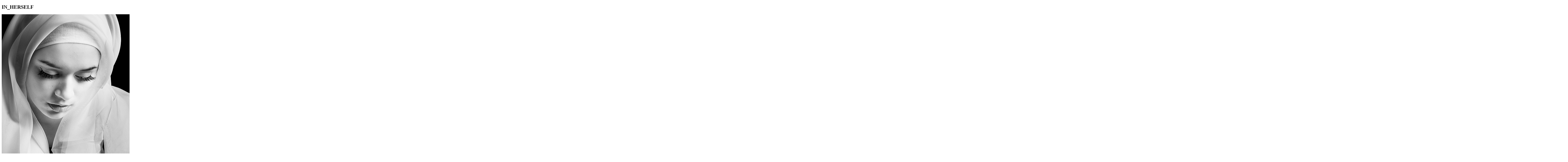

--- FILE ---
content_type: text/html; charset=UTF-8
request_url: https://monbookphoto.com/home/photo/pic/98770
body_size: 3819
content:
<!DOCTYPE html>
<html class="no-js" lang="fr">
<head>
    <meta charset="UTF-8">
    <meta http-equiv="X-UA-Compatible" content="IE=edge">
    <meta name="viewport" content="width=device-width, initial-scale=1">
<meta name="description" content="Mon Book Photo - My Portfolio / Photographe : Marc Delécluse / Photo : IN_HERSELF" />
<meta property="og:locale" content="fr" />
<meta property="og:type" content="article" />
<meta property="og:title" content="Mon Book Photo - My Portfolio / Photographe : Marc Delécluse / Photo : IN_HERSELF" />
<meta property="og:description" content="IN_HERSELF" />
<meta property="og:url" content="https://monbookphoto.com/home/photo/pic/98770" />
<meta property="og:article:section" content="IN_HERSELF" />
<meta property="og:published_time" content="2023-01-17" />
<meta property="og:image" content="https://monbookphoto.com//gallery/disp/w/800/h/800/pic/98770" />
<meta name="twitter:card" content="summary" />
<meta name="twitter:title" content="Mon Book Photo - My Portfolio / Photographe : Marc Delécluse / Photo : IN_HERSELF" />
<meta name="twitter:description" content="IN_HERSELF" />
<meta name="twitter:url" content="https://monbookphoto.com/home/photo/pic/98770" />
<meta name="twitter:image" content="https://monbookphoto.com//gallery/disp/w/800/h/800/pic/98770" />
    <meta name="keywords" content="conférence, fashion, photo, photo événement, charme, modèle, hébergement photo, amateur, photo mariage, mannequins, photo gratuit, noir et blanc, glamour, photo internet, groupe de discussion, album photo, le book, album en ligne, tirage photo numérique, divers photos-images, photographe amateur, photographe de mode, agence photo, le press book, pages personnelles, models, photographe, web, gratuit, soirée, portrait, événementiel, agence, album gratuit, photographie, presse, photo numérique, casting, style, recherche modèles, vacances, séminaire, annonces casting, gala, offres de casting, album internet, photographe professionnel, models needed">
    <meta name="robots" content="all">
    <link rel="alternate" href="https://monbookphoto.com/home/photo/pic/98770" hreflang="x-default"/>
        <link rel="alternate" href="https://monbookphoto.com/en/home/photo/pic/98770" hreflang="en"/>
        <link rel="alternate" href="https://monbookphoto.com/fr/home/photo/pic/98770" hreflang="fr"/>
        <link rel="alternate" href="https://monbookphoto.com/de/home/photo/pic/98770" hreflang="de"/>
<script>
    window.ga=window.ga||function(){(ga.q=ga.q||[]).push(arguments)};ga.l=+new Date;
    ga('create', 'UA-3631101-1', 'auto');
    ga('send', 'pageview');
    ga('create', 'UA-34308037-1', 'auto', 'Tracker2');
    ga('Tracker2.send', 'pageview');
</script>
<script async src='https://www.google-analytics.com/analytics.js'></script>
<title>Mon Book Photo - My Portfolio / Photographe : Marc Delécluse / Photo : IN_HERSELF</title>
    <link rel="stylesheet" type="text/css" href="/themes/frontend/foundation.css">
    <link rel="stylesheet" type="text/css" href="/fonts/foundation-icons.css">
    <link href="https://fonts.googleapis.com/css?family=Roboto:400,400i,700,700i" rel="stylesheet">
</head>
<body>
    <div class="grid-container grid-x grid-margin-x">
    <section class="main-pic mbp-boxed auto cell">
        <div class="hide-for-large grid-x align-justify info-votes">
            <span><i class="fi-info"></i></span>
            <span class="close-window"><i class="fi-x"></i></span>
            <div class="info-toggle" data-toggle="infoPanel"></div>
        </div>
        <div>
            <h1 class="pic-title">
                IN_HERSELF            </h1>
            <div class="cell text-center" style="position:relative">
                <img src="/gallery/disp/w/800/h/800/pic/98770" alt="IN_HERSELF" title="IN_HERSELF">                    <a href="/home/photo/pic/98796">
                        <div class="pic-left">&nbsp;</div>
                    </a>
                    <a href="/home/photo/pic/98741">
                        <div class="pic-right">&nbsp;</div>
                    </a>
            </div>
            <div class="cell pic-copyr">This photo is copyrighted by the photographer and may not be used without permission.</div>
        </div>
    </section>
    <section class="cell shrink grid-y sideinfo off-canvas position-left in-canvas-for-large" data-off-canvas id="infoPanel">
        <div id="member_details" class="mbp-boxed cell text-center mb05 pb05">
            <div class="grid-x show-for-large mb05">
                <div class="auto cell avatar">
                    <a href="/home/book/mbr/27882">
                        <img src="/gallery/avatar/w/100/h/100/pic/27882" alt="member's avatar"
                         width="100" height="100">
                    </a>
                </div>
                <div class="auto cell grid-y">
                    <div class="contact-div">
                        <a class="contact-button" href="/profile/contact/mbr/27882">
                            CONTACT                        </a>
                    </div>
                    <div class="follow-div" data-id="27882">
                    </div>
                </div>
            </div>
            <div id="owner" >
                <a href="/home/book/mbr/27882">
                    <h2 class="mbr-name">
                        Marc Delécluse                    </h2><br/>
                        <span class="mbr-type">Photographe</span>
                </a>
            </div>
                <div id="details" class="cell">
                    France                </div>
        </div>
        <div id="stats" class="mbp-boxed cell grid-y mb05 pb05 pt05">
                <div class="cell mb05" style="font-size:0.85rem">Nikon D610</div>
                <div class="cell mb05" style="font-size:0.85rem">Sigma 85mm F1.4 EX DG HSM</div>
                <div class="cell mb05" style="font-size:0.75rem">160 sec, &fnof;/7.1, 85 mm, 100 ISO</div>
            <div class="cell" style="font-size:0.85rem">Prise de vue: 2022</div>
            <div class="cell" style="font-size:0.85rem">Postée: 17.01.2023</div>
        </div>
        <div class="mbp-boxed cell grid-y mb05 pb05 pt05">
            <div class="cell text-center h6"><span class="likes">27</span>&nbsp;&nbsp;<span style="font-size: 1.2rem;""><i class="fi-like"></i></span></div>
            <div class="cell text-center">Vue: 6252 fois</div>
            <div class="cell text-center">Portrait</div>
            <div class="cell">Mon vote</div>
            <div id="rating" class="cell grid-x align-spaced" data-mbr="0" data-pic="98770">
                <div class="slider small-7 cell margin-left-1" data-slider data-initial-start="0" data-start="0" data-end="1">
                    <span class="slider-handle" data-slider-handle data-slider-init="0" role="slider" tabindex="1" aria-controls="vote-val"></span>
                </div>
                <div class="small-2 cell text-center">
                    <input type="number" id="vote-val">
                </div>
            </div>
            <div class="cell">Favori</div>
            <div id="faving" class="cell text-center" data-mbr="0" data-pic="98770">
                    <span class=""><i class="fi-heart"></i></span>
            </div>
        </div>
        <div class="mbp-boxed cell margin-top-1 thumbs-nav">
            <div class="left-arrow">
                <a id="lft" href="/home/photo/pic/98859">
                    <span>&lt;</span>		<!-- &#9664; -->
                </a>
            </div>
            <div class="mid">
                <div class="mini-thumbs" style="width:7350px;left:-4475px;">
                        <div class="mini-thumb">
                            <a href="/home/photo/pic/1001364">
                                <img src="/gallery/disp/w/80/h/80/c/1:1/o/0/pic/1001364"
                                 alt="0" width="80" height="80">
                            </a>
                        </div>
                        <div class="mini-thumb">
                            <a href="/home/photo/pic/1001363">
                                <img src="/gallery/disp/w/80/h/80/c/1:1/o/0/pic/1001363"
                                 alt="1" width="80" height="80">
                            </a>
                        </div>
                        <div class="mini-thumb">
                            <a href="/home/photo/pic/1001268">
                                <img src="/gallery/disp/w/80/h/80/c/1:1/o/0/pic/1001268"
                                 alt="2" width="80" height="80">
                            </a>
                        </div>
                        <div class="mini-thumb">
                            <a href="/home/photo/pic/1001049">
                                <img src="/gallery/disp/w/80/h/80/c/1:1/o/0/pic/1001049"
                                 alt="3" width="80" height="80">
                            </a>
                        </div>
                        <div class="mini-thumb">
                            <a href="/home/photo/pic/1001035">
                                <img src="/gallery/disp/w/80/h/80/c/1:1/o/0/pic/1001035"
                                 alt="4" width="80" height="80">
                            </a>
                        </div>
                        <div class="mini-thumb">
                            <a href="/home/photo/pic/101845">
                                <img src="/gallery/disp/w/80/h/80/c/1:1/o/0/pic/101845"
                                 alt="5" width="80" height="80">
                            </a>
                        </div>
                        <div class="mini-thumb">
                            <a href="/home/photo/pic/101196">
                                <img src="/gallery/disp/w/80/h/80/c/1:1/o/0/pic/101196"
                                 alt="6" width="80" height="80">
                            </a>
                        </div>
                        <div class="mini-thumb">
                            <a href="/home/photo/pic/100738">
                                <img src="/gallery/disp/w/80/h/80/c/1:1/o/0/pic/100738"
                                 alt="7" width="80" height="80">
                            </a>
                        </div>
                        <div class="mini-thumb">
                            <a href="/home/photo/pic/100631">
                                <img src="/gallery/disp/w/80/h/80/c/1:1/o/0/pic/100631"
                                 alt="8" width="80" height="80">
                            </a>
                        </div>
                        <div class="mini-thumb">
                            <a href="/home/photo/pic/100614">
                                <img src="/gallery/disp/w/80/h/80/c/1:1/o/0/pic/100614"
                                 alt="9" width="80" height="80">
                            </a>
                        </div>
                        <div class="mini-thumb">
                            <a href="/home/photo/pic/100605">
                                <img src="/gallery/disp/w/80/h/80/c/1:1/o/0/pic/100605"
                                 alt="10" width="80" height="80">
                            </a>
                        </div>
                        <div class="mini-thumb">
                            <a href="/home/photo/pic/100580">
                                <img src="/gallery/disp/w/80/h/80/c/1:1/o/0/pic/100580"
                                 alt="11" width="80" height="80">
                            </a>
                        </div>
                        <div class="mini-thumb">
                            <a href="/home/photo/pic/100542">
                                <img src="/gallery/disp/w/80/h/80/c/1:1/o/0/pic/100542"
                                 alt="12" width="80" height="80">
                            </a>
                        </div>
                        <div class="mini-thumb">
                            <a href="/home/photo/pic/100505">
                                <img src="/gallery/disp/w/80/h/80/c/1:1/o/0/pic/100505"
                                 alt="13" width="80" height="80">
                            </a>
                        </div>
                        <div class="mini-thumb">
                            <a href="/home/photo/pic/100460">
                                <img src="/gallery/disp/w/80/h/80/c/1:1/o/0/pic/100460"
                                 alt="14" width="80" height="80">
                            </a>
                        </div>
                        <div class="mini-thumb">
                            <a href="/home/photo/pic/100456">
                                <img src="/gallery/disp/w/80/h/80/c/1:1/o/0/pic/100456"
                                 alt="15" width="80" height="80">
                            </a>
                        </div>
                        <div class="mini-thumb">
                            <a href="/home/photo/pic/100341">
                                <img src="/gallery/disp/w/80/h/80/c/1:1/o/0/pic/100341"
                                 alt="16" width="80" height="80">
                            </a>
                        </div>
                        <div class="mini-thumb">
                            <a href="/home/photo/pic/100301">
                                <img src="/gallery/disp/w/80/h/80/c/1:1/o/0/pic/100301"
                                 alt="17" width="80" height="80">
                            </a>
                        </div>
                        <div class="mini-thumb">
                            <a href="/home/photo/pic/100257">
                                <img src="/gallery/disp/w/80/h/80/c/1:1/o/0/pic/100257"
                                 alt="18" width="80" height="80">
                            </a>
                        </div>
                        <div class="mini-thumb">
                            <a href="/home/photo/pic/100229">
                                <img src="/gallery/disp/w/80/h/80/c/1:1/o/0/pic/100229"
                                 alt="19" width="80" height="80">
                            </a>
                        </div>
                        <div class="mini-thumb">
                            <a href="/home/photo/pic/100162">
                                <img src="/gallery/disp/w/80/h/80/c/1:1/o/0/pic/100162"
                                 alt="20" width="80" height="80">
                            </a>
                        </div>
                        <div class="mini-thumb">
                            <a href="/home/photo/pic/100161">
                                <img src="/gallery/disp/w/80/h/80/c/1:1/o/0/pic/100161"
                                 alt="21" width="80" height="80">
                            </a>
                        </div>
                        <div class="mini-thumb">
                            <a href="/home/photo/pic/100097">
                                <img src="/gallery/disp/w/80/h/80/c/1:1/o/0/pic/100097"
                                 alt="22" width="80" height="80">
                            </a>
                        </div>
                        <div class="mini-thumb">
                            <a href="/home/photo/pic/100072">
                                <img src="/gallery/disp/w/80/h/80/c/1:1/o/0/pic/100072"
                                 alt="23" width="80" height="80">
                            </a>
                        </div>
                        <div class="mini-thumb">
                            <a href="/home/photo/pic/100031">
                                <img src="/gallery/disp/w/80/h/80/c/1:1/o/0/pic/100031"
                                 alt="24" width="80" height="80">
                            </a>
                        </div>
                        <div class="mini-thumb">
                            <a href="/home/photo/pic/99996">
                                <img src="/gallery/disp/w/80/h/80/c/1:1/o/0/pic/99996"
                                 alt="25" width="80" height="80">
                            </a>
                        </div>
                        <div class="mini-thumb">
                            <a href="/home/photo/pic/99801">
                                <img src="/gallery/disp/w/80/h/80/c/1:1/o/0/pic/99801"
                                 alt="26" width="80" height="80">
                            </a>
                        </div>
                        <div class="mini-thumb">
                            <a href="/home/photo/pic/99800">
                                <img src="/gallery/disp/w/80/h/80/c/1:1/o/0/pic/99800"
                                 alt="27" width="80" height="80">
                            </a>
                        </div>
                        <div class="mini-thumb">
                            <a href="/home/photo/pic/99705">
                                <img src="/gallery/disp/w/80/h/80/c/1:1/o/0/pic/99705"
                                 alt="28" width="80" height="80">
                            </a>
                        </div>
                        <div class="mini-thumb">
                            <a href="/home/photo/pic/99653">
                                <img src="/gallery/disp/w/80/h/80/c/1:1/o/0/pic/99653"
                                 alt="29" width="80" height="80">
                            </a>
                        </div>
                        <div class="mini-thumb">
                            <a href="/home/photo/pic/99562">
                                <img src="/gallery/disp/w/80/h/80/c/1:1/o/0/pic/99562"
                                 alt="30" width="80" height="80">
                            </a>
                        </div>
                        <div class="mini-thumb">
                            <a href="/home/photo/pic/99536">
                                <img src="/gallery/disp/w/80/h/80/c/1:1/o/0/pic/99536"
                                 alt="31" width="80" height="80">
                            </a>
                        </div>
                        <div class="mini-thumb">
                            <a href="/home/photo/pic/99476">
                                <img src="/gallery/disp/w/80/h/80/c/1:1/o/0/pic/99476"
                                 alt="32" width="80" height="80">
                            </a>
                        </div>
                        <div class="mini-thumb">
                            <a href="/home/photo/pic/99451">
                                <img src="/gallery/disp/w/80/h/80/c/1:1/o/0/pic/99451"
                                 alt="33" width="80" height="80">
                            </a>
                        </div>
                        <div class="mini-thumb">
                            <a href="/home/photo/pic/99405">
                                <img src="/gallery/disp/w/80/h/80/c/1:1/o/0/pic/99405"
                                 alt="34" width="80" height="80">
                            </a>
                        </div>
                        <div class="mini-thumb">
                            <a href="/home/photo/pic/99355">
                                <img src="/gallery/disp/w/80/h/80/c/1:1/o/0/pic/99355"
                                 alt="35" width="80" height="80">
                            </a>
                        </div>
                        <div class="mini-thumb">
                            <a href="/home/photo/pic/99317">
                                <img src="/gallery/disp/w/80/h/80/c/1:1/o/0/pic/99317"
                                 alt="36" width="80" height="80">
                            </a>
                        </div>
                        <div class="mini-thumb">
                            <a href="/home/photo/pic/99275">
                                <img src="/gallery/disp/w/80/h/80/c/1:1/o/0/pic/99275"
                                 alt="37" width="80" height="80">
                            </a>
                        </div>
                        <div class="mini-thumb">
                            <a href="/home/photo/pic/99212">
                                <img src="/gallery/disp/w/80/h/80/c/1:1/o/158/pic/99212"
                                 alt="38" width="80" height="80">
                            </a>
                        </div>
                        <div class="mini-thumb">
                            <a href="/home/photo/pic/99211">
                                <img src="/gallery/disp/w/80/h/80/c/1:1/o/288/pic/99211"
                                 alt="39" width="80" height="80">
                            </a>
                        </div>
                        <div class="mini-thumb">
                            <a href="/home/photo/pic/99210">
                                <img src="/gallery/disp/w/80/h/80/c/1:1/o/218/pic/99210"
                                 alt="40" width="80" height="80">
                            </a>
                        </div>
                        <div class="mini-thumb">
                            <a href="/home/photo/pic/99195">
                                <img src="/gallery/disp/w/80/h/80/c/1:1/o/0/pic/99195"
                                 alt="41" width="80" height="80">
                            </a>
                        </div>
                        <div class="mini-thumb">
                            <a href="/home/photo/pic/99194">
                                <img src="/gallery/disp/w/80/h/80/c/1:1/o/0/pic/99194"
                                 alt="42" width="80" height="80">
                            </a>
                        </div>
                        <div class="mini-thumb">
                            <a href="/home/photo/pic/99193">
                                <img src="/gallery/disp/w/80/h/80/c/1:1/o/0/pic/99193"
                                 alt="43" width="80" height="80">
                            </a>
                        </div>
                        <div class="mini-thumb">
                            <a href="/home/photo/pic/99167">
                                <img src="/gallery/disp/w/80/h/80/c/1:1/o/0/pic/99167"
                                 alt="44" width="80" height="80">
                            </a>
                        </div>
                        <div class="mini-thumb">
                            <a href="/home/photo/pic/99106">
                                <img src="/gallery/disp/w/80/h/80/c/1:1/o/0/pic/99106"
                                 alt="45" width="80" height="80">
                            </a>
                        </div>
                        <div class="mini-thumb">
                            <a href="/home/photo/pic/99079">
                                <img src="/gallery/disp/w/80/h/80/c/1:1/o/0/pic/99079"
                                 alt="46" width="80" height="80">
                            </a>
                        </div>
                        <div class="mini-thumb">
                            <a href="/home/photo/pic/98947">
                                <img src="/gallery/disp/w/80/h/80/c/1:1/o/0/pic/98947"
                                 alt="47" width="80" height="80">
                            </a>
                        </div>
                        <div class="mini-thumb">
                            <a href="/home/photo/pic/98904">
                                <img src="/gallery/disp/w/80/h/80/c/1:1/o/0/pic/98904"
                                 alt="48" width="80" height="80">
                            </a>
                        </div>
                        <div class="mini-thumb">
                            <a href="/home/photo/pic/98859">
                                <img src="/gallery/disp/w/80/h/80/c/1:1/o/0/pic/98859"
                                 alt="49" width="80" height="80">
                            </a>
                        </div>
                        <div class="mini-thumb">
                            <a href="/home/photo/pic/98836">
                                <img src="/gallery/disp/w/80/h/80/c/1:1/o/0/pic/98836"
                                 alt="50" width="80" height="80">
                            </a>
                        </div>
                        <div class="mini-thumb">
                            <a href="/home/photo/pic/98824">
                                <img src="/gallery/disp/w/80/h/80/c/1:1/o/0/pic/98824"
                                 alt="51" width="80" height="80">
                            </a>
                        </div>
                        <div class="mini-thumb">
                            <a href="/home/photo/pic/98796">
                                <img src="/gallery/disp/w/80/h/80/c/1:1/o/0/pic/98796"
                                 alt="52" width="80" height="80">
                            </a>
                        </div>
                        <div class="mini-thumb">
                            <a href="/home/photo/pic/98770">
                                <img src="/gallery/disp/w/80/h/80/c/1:1/o/0/pic/98770"
                                 alt="53" width="80" height="80">
                            </a>
                        </div>
                        <div class="mini-thumb">
                            <a href="/home/photo/pic/98741">
                                <img src="/gallery/disp/w/80/h/80/c/1:1/o/0/pic/98741"
                                 alt="54" width="80" height="80">
                            </a>
                        </div>
                        <div class="mini-thumb">
                            <a href="/home/photo/pic/98725">
                                <img src="/gallery/disp/w/80/h/80/c/1:1/o/0/pic/98725"
                                 alt="55" width="80" height="80">
                            </a>
                        </div>
                        <div class="mini-thumb">
                            <a href="/home/photo/pic/98717">
                                <img src="/gallery/disp/w/80/h/80/c/1:1/o/0/pic/98717"
                                 alt="56" width="80" height="80">
                            </a>
                        </div>
                        <div class="mini-thumb">
                            <a href="/home/photo/pic/98678">
                                <img src="/gallery/disp/w/80/h/80/c/1:1/o/0/pic/98678"
                                 alt="57" width="80" height="80">
                            </a>
                        </div>
                        <div class="mini-thumb">
                            <a href="/home/photo/pic/98669">
                                <img src="/gallery/disp/w/80/h/80/c/1:1/o/0/pic/98669"
                                 alt="58" width="80" height="80">
                            </a>
                        </div>
                        <div class="mini-thumb">
                            <a href="/home/photo/pic/98667">
                                <img src="/gallery/disp/w/80/h/80/c/1:1/o/0/pic/98667"
                                 alt="59" width="80" height="80">
                            </a>
                        </div>
                        <div class="mini-thumb">
                            <a href="/home/photo/pic/98647">
                                <img src="/gallery/disp/w/80/h/80/c/1:1/o/139/pic/98647"
                                 alt="60" width="80" height="80">
                            </a>
                        </div>
                        <div class="mini-thumb">
                            <a href="/home/photo/pic/98642">
                                <img src="/gallery/disp/w/80/h/80/c/1:1/o/0/pic/98642"
                                 alt="61" width="80" height="80">
                            </a>
                        </div>
                        <div class="mini-thumb">
                            <a href="/home/photo/pic/98626">
                                <img src="/gallery/disp/w/80/h/80/c/1:1/o/707/pic/98626"
                                 alt="62" width="80" height="80">
                            </a>
                        </div>
                        <div class="mini-thumb">
                            <a href="/home/photo/pic/98605">
                                <img src="/gallery/disp/w/80/h/80/c/1:1/o/252/pic/98605"
                                 alt="63" width="80" height="80">
                            </a>
                        </div>
                        <div class="mini-thumb">
                            <a href="/home/photo/pic/98604">
                                <img src="/gallery/disp/w/80/h/80/c/1:1/o/0/pic/98604"
                                 alt="64" width="80" height="80">
                            </a>
                        </div>
                        <div class="mini-thumb">
                            <a href="/home/photo/pic/98596">
                                <img src="/gallery/disp/w/80/h/80/c/1:1/o/0/pic/98596"
                                 alt="65" width="80" height="80">
                            </a>
                        </div>
                        <div class="mini-thumb">
                            <a href="/home/photo/pic/98594">
                                <img src="/gallery/disp/w/80/h/80/c/1:1/o/0/pic/98594"
                                 alt="66" width="80" height="80">
                            </a>
                        </div>
                        <div class="mini-thumb">
                            <a href="/home/photo/pic/98580">
                                <img src="/gallery/disp/w/80/h/80/c/1:1/o/0/pic/98580"
                                 alt="67" width="80" height="80">
                            </a>
                        </div>
                        <div class="mini-thumb">
                            <a href="/home/photo/pic/98550">
                                <img src="/gallery/disp/w/80/h/80/c/1:1/o/0/pic/98550"
                                 alt="68" width="80" height="80">
                            </a>
                        </div>
                        <div class="mini-thumb">
                            <a href="/home/photo/pic/98534">
                                <img src="/gallery/disp/w/80/h/80/c/1:1/o/0/pic/98534"
                                 alt="69" width="80" height="80">
                            </a>
                        </div>
                        <div class="mini-thumb">
                            <a href="/home/photo/pic/98515">
                                <img src="/gallery/disp/w/80/h/80/c/1:1/o/0/pic/98515"
                                 alt="70" width="80" height="80">
                            </a>
                        </div>
                        <div class="mini-thumb">
                            <a href="/home/photo/pic/98514">
                                <img src="/gallery/disp/w/80/h/80/c/1:1/o/0/pic/98514"
                                 alt="71" width="80" height="80">
                            </a>
                        </div>
                        <div class="mini-thumb">
                            <a href="/home/photo/pic/98513">
                                <img src="/gallery/disp/w/80/h/80/c/1:1/o/0/pic/98513"
                                 alt="72" width="80" height="80">
                            </a>
                        </div>
                        <div class="mini-thumb">
                            <a href="/home/photo/pic/98488">
                                <img src="/gallery/disp/w/80/h/80/c/1:1/o/0/pic/98488"
                                 alt="73" width="80" height="80">
                            </a>
                        </div>
                        <div class="mini-thumb">
                            <a href="/home/photo/pic/98480">
                                <img src="/gallery/disp/w/80/h/80/c/1:1/o/0/pic/98480"
                                 alt="74" width="80" height="80">
                            </a>
                        </div>
                        <div class="mini-thumb">
                            <a href="/home/photo/pic/98466">
                                <img src="/gallery/disp/w/80/h/80/c/1:1/o/480/pic/98466"
                                 alt="75" width="80" height="80">
                            </a>
                        </div>
                        <div class="mini-thumb">
                            <a href="/home/photo/pic/98450">
                                <img src="/gallery/disp/w/80/h/80/c/1:1/o/0/pic/98450"
                                 alt="76" width="80" height="80">
                            </a>
                        </div>
                        <div class="mini-thumb">
                            <a href="/home/photo/pic/98446">
                                <img src="/gallery/disp/w/80/h/80/c/1:1/o/0/pic/98446"
                                 alt="77" width="80" height="80">
                            </a>
                        </div>
                        <div class="mini-thumb">
                            <a href="/home/photo/pic/97944">
                                <img src="/gallery/disp/w/80/h/80/c/1:1/o/0/pic/97944"
                                 alt="78" width="80" height="80">
                            </a>
                        </div>
                        <div class="mini-thumb">
                            <a href="/home/photo/pic/97901">
                                <img src="/gallery/disp/w/80/h/80/c/1:1/o/0/pic/97901"
                                 alt="79" width="80" height="80">
                            </a>
                        </div>
                        <div class="mini-thumb">
                            <a href="/home/photo/pic/97580">
                                <img src="/gallery/disp/w/80/h/80/c/1:1/o/0/pic/97580"
                                 alt="80" width="80" height="80">
                            </a>
                        </div>
                        <div class="mini-thumb">
                            <a href="/home/photo/pic/97499">
                                <img src="/gallery/disp/w/80/h/80/c/1:1/o/0/pic/97499"
                                 alt="81" width="80" height="80">
                            </a>
                        </div>
                        <div class="mini-thumb">
                            <a href="/home/photo/pic/97498">
                                <img src="/gallery/disp/w/80/h/80/c/1:1/o/0/pic/97498"
                                 alt="82" width="80" height="80">
                            </a>
                        </div>
                        <div class="mini-thumb">
                            <a href="/home/photo/pic/97366">
                                <img src="/gallery/disp/w/80/h/80/c/1:1/o/243/pic/97366"
                                 alt="83" width="80" height="80">
                            </a>
                        </div>
                        <div class="mini-thumb">
                            <a href="/home/photo/pic/97365">
                                <img src="/gallery/disp/w/80/h/80/c/1:1/o/0/pic/97365"
                                 alt="84" width="80" height="80">
                            </a>
                        </div>
                </div>
            </div>
            <div class="right-arrow">
                <a id="rght" href="/home/photo/pic/98725">
                    <span>&gt;</span>		<!-- &#9658; -->
                </a>
            </div>
        </div>
        <div class="mbp-boxed cell margin-top-1 grid-y comms-summary" data-toggle="commentPanel">
            <div class="cell mini-text">
                <i class="fi-comments"></i>&nbsp;&nbsp;&nbsp;0 commentaires            </div>
            <div class="cell mini-text">
                Voir tous les commentaires            </div>
        </div>
    </section>
    <section class="off-canvas position-bottom comments" data-off-canvas id="commentPanel">
        <section class="grid-x grid-margin-x margin-left-1 margin-top-1">
                <div class="cell">
                    <a href="/login">Connectez-vous pour laisser un commentaire&hellip;</a>
                </div>
        </section>
    </section>
<div class="reveal" id="ajaxResDialog" data-reveal>
    <div class="call-res error">Erreur: <span id="err_msg"></span></div>
    <div class="call-res failure">Erreur: <span id="err_msg"></span>, code: <span id="err_code"></span></div>
</div>
<div class="reveal grid-x grid-margin-x" id="delCmntDialog" data-reveal>
    <div class="cell conf-dlg">Supprimer ce commentaire?</div>
    <div class="cell grid-x grid-margin-x align-spaced">
        <button id="cmntDelOK" class="button shrink alert">Oui</button>
        <button id="cmntDelCancel" class="button shrink">Annuler</button>
    </div>
</div>
    </div>
    <script src="/js/foundation/jquery.js"></script>
    <script src="/js/foundation/what-input.js"></script>
    <script src="/js/foundation/foundation.js"></script>
    <script src="/js/foundation/auto-complete.js"></script>
    <script src="/js/app.js"></script>
<script src="https://monbookphoto.com/js/search.js"></script>
<script src="https://monbookphoto.com/addons/home/js/home.photo.js"></script>
</body>
</html>
